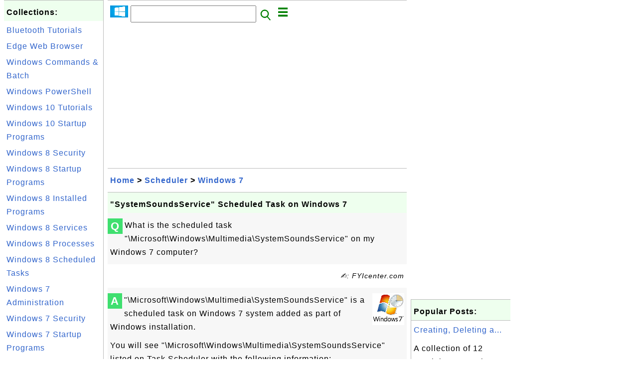

--- FILE ---
content_type: text/html; charset=UTF-8
request_url: http://windows.fyicenter.com/4265_SystemSoundsService_Scheduled_Task_on_Windows_7.html
body_size: 5791
content:
<html><head>
<meta http-equiv="Content-Type" content="text/html; charset=utf-8"/>
<meta http-equiv="X-UA-Compatible" content="IE=edge"/>
<meta name="description" content="What is the scheduled task &quot;\Microsoft\Windows\Multimedia\SystemSoundsService&quot; on my Windows 7 computer? - windows.fyicenter.com"/> 
<meta name="keywords" content="Scheduler, Windows 7, Windows"/>
<meta name="viewport" content="width=device-width,initial-scale=1.0,maximum-scale=1.0,user-scalable=0"/>
<meta name="format-detection" content="telephone=no"/>
<meta name="apple-mobile-web-app-capable" content="yes"/>
<meta name="apple-mobile-web-app-status-bar-style" content="black"/>
<meta property="og:type" content="article"/>
<meta property="og:title" content="&quot;SystemSoundsService&quot; Scheduled Task on Windows 7"/>
<meta property="og:description" content="What is the scheduled task &quot;\Microsoft\Windows\Multimedia\SystemSoundsService&quot; on my Windows 7 computer?"/>
<meta property="og:image" content="https://windows.fyicenter.com/Windows-7-Scheduled-Tasks/_icon_Windows-7-Scheduled-Tasks.png"/>
<link rel="stylesheet" type="text/css" href="_style.css"/>
<title>&quot;SystemSoundsService&quot; Scheduled Task on Windows 7</title>
<script>
function getCommList(id,op) {
   var req;
   if (window.XMLHttpRequest) {
      req = new XMLHttpRequest();
      req.onreadystatechange = function() {
         if (req.readyState==4 && req.status==200) {
            document.getElementById("getCommList").innerHTML=req.responseText;
         }
      }
      req.open("POST","getCommList.php?ID="+id+"&P="+op,true);
      req.setRequestHeader("Content-type","application/x-www-form-urlencoded");
      req.send("ID="+id+"&P="+op);
   }
}

function getCommForm(id,op) {
   var req;
   var str = "";
   if (op==1) str = "Submit=Submit";
   else str = "ID="+id;
   if (window.XMLHttpRequest) {
      req = new XMLHttpRequest();
      req.onreadystatechange = function() {
         if (req.readyState==4 && req.status==200) {
            getCommList(id,0);
            document.getElementById("getCommForm").innerHTML=req.responseText;
         }
      }
      req.open("POST","getCommForm.php",false);
      req.setRequestHeader("Content-type","application/x-www-form-urlencoded");
      if (frm=document.getElementById('commForm')) {
         var i;
         for (i=0; i<frm.length; i++) {
            str += '&'+frm.elements[i].name+"="+encodeURIComponent(frm.elements[i].value);
         }
      }  
      req.send(str);
   }
}

function topSwitch() {
    var y = document.getElementById("tagsTop");
    if (y.className === "r2") {
        y.className = "none";
    } else {
        y.className = "r2";
    }

    y = document.getElementById("menuTop");
    if (y.className === "r2") {
        y.className = "none";
    } else {
        y.className = "r2";
    }
}
function toggleList(toggle,list) {
  checkboxes = document.getElementsByName(list);
  for(var i=0, n=checkboxes.length;i<n;i++) {
    checkboxes[i].checked = toggle.checked;
  }
}
</script>
<script async src="//pagead2.googlesyndication.com/pagead/js/adsbygoogle.js"></script>
<script>
  (adsbygoogle = window.adsbygoogle || []).push({
    google_ad_client: "ca-pub-4844318048770734",
    enable_page_level_ads: true
  });
</script>
</head>
<body>
<div class="c1" id="left">
<div class="r2" id="links">
<p class="head">Collections:</p>
<p class=link><a href="1675_Bluetooth_Tutorials.html"> Bluetooth Tutorials </a></p>
<p class=link><a href="5686_Edge_Web_Browser_Tutorials.html">Edge Web Browser</a></p>
<p class=link><a href="4928_Windows_Batch_File_Tutorials.html.html">Windows Commands & Batch</a></p>
<p class=link><a href="3580_Windows_PowerShell_Tutorials.html">Windows PowerShell</a></p>
<p class=link><a href="4703_Windows_10_Tutorials.html">Windows 10 Tutorials</a></p>
<p class=link><a href="5718_Windows_10_Startup_Programs.html">Windows 10 Startup Programs</a></p>
<p class=link><a href="5010_Windows_8_Security_Tutorials.html">Windows 8 Security</a></p>
<p class=link><a href="3172_Windows_8_Startup_Programs.html">Windows 8 Startup Programs</a></p>
<p class=link><a href="5087_Windows_8_Installed_Programs.html">Windows 8 Installed Programs</a></p>
<p class=link><a href="3676_Windows_8_Services_Tutorials.html">Windows 8 Services</a></p>
<p class=link><a href="4046_Windows_8_Processes_Tutorials.html">Windows 8 Processes</a></p>
<p class=link><a href="4336_Windows_8_Scheduled_Tasks.html">Windows 8 Scheduled Tasks</a></p>
<p class=link><a href="3574_Windows_7_Tutorials.html">Windows 7 Administration</a></p>
<p class=link><a href="4616_Windows_7_Security_Tutorials.html">Windows 7 Security</a></p>
<p class=link><a href="4011_Windows_7_Startup_Programs.html">Windows 7 Startup Programs</a></p>
<p class=link><a href="4477_Windows_7_Installed_Programs.html">Windows 7 Installed Programs</a></p>
<p class=link><a href="1934_Windows_7_Services_Tutorials.html">Windows 7 Services</a></p>
<p class=link><a href="3571_Windows_7_Processes_Tutorials.html">Windows 7 Processes</a></p>
<p class=link><a href="4217_Windows_7_Scheduled_Tasks.html">Windows 7 Scheduled Tasks</a></p>
<p class=link><a href="5743_Windows_XP_Services_Tutorials.html">Windows XP Services</a></p>
<p class=link><a href="5585_Windows_Server_2016_Tutorials.html">Windows Server 2016</a></p>
<p class=link><a href="3348_Windows_Server_2012_Tutorials.html">Windows Server 2012</a></p>
<p class=link><a href="4763_Windows_Server_2008_Tutorials.html">Windows Server 2008</a></p>
<p class=link><a href="4647_Windows_Vista_Tutorials.html">Windows Vista</a></p>
<p class=link><a href="5578_Internet_Explorer_Tutorials.html">Internet Explorer</a></p>
</div>

<div class="r2" id="links">
<p class="head">Other Resources:</p>
<p class=link><a href="https://sqa.fyicenter.com">Software QA Resources</a></p>
<p class=link><a href="https://dev.fyicenter.com">Developer Resources</a></p>
<p class=link><a href="https://dba.fyicenter.com">DBA Resources</a></p>
<p class=link><a href="https://windows.fyicenter.com">Windows Tutorials</a></p>
<p class=link><a href="https://jar.fyicenter.com">Java JAR Files</a></p>
<p class=link><a href="https://dll.fyicenter.com">DLL Files</a></p>
<p class=link><a href="https://file.fyicenter.com">File Extensions</a></p>
<p class=link><a href="https://certificate.fyicenter.com">Security Certificates</a></p>
<p class=link><a href="https://regex.fyicenter.com">Regular Expression</a></p>
<p class=link><a href="https://link.fyicenter.com">Link Directories</a></p>
<p class=link><a href="https://interview.fyicenter.com">Interview Q &amp; A</a></p>
<p class=link><a href="https://biotech.fyicenter.com">Biotech Resources</a></p>
<p class=link><a href="https://phone.fyicenter.com">Cell Phone Resources</a></p>
<p class=link><a href="https://travel.fyicenter.com">Travel Resources</a></p>
<p class=link><a href="https://faq.fyicenter.com">Frequently Asked Questions</a></p>
<p class=link><a href="https://www.fyicenter.com">FYIcenter Forum</a></p>
</div><script async src="https://pagead2.googlesyndication.com/pagead/js/adsbygoogle.js"></script>
<!-- Windows Vertical -->
<ins class="adsbygoogle"
     style="display:block"
     data-ad-client="ca-pub-4844318048770734"
     data-ad-slot="4131915653"
     data-ad-format="auto"
     data-full-width-responsive="true"></ins>
<script>
     (adsbygoogle = window.adsbygoogle || []).push({});
</script></div>
<div class="c1" id="center">
<div class="r2" id="header"><form action=index.php method=get><p class="tool"><a href=/index.php><img class=menu src=/_logo.png /></a>&nbsp;<input type=hidden name=K value='' /><input type=text size=25 maxlength=64 name=Q value="" /><input type=image src=/_search.png border=0 alt=Submit />&nbsp;<a href="javascript:void(0);" onclick="topSwitch()"><img class=menu src=/_menu.png></a></p></form></div><div class="none" id="tagsTop"><p class="menu"><span class=link><a href="/index.php?K=21">Administration</a></span> <span class=link><a href="/index.php?K=1">Adware Spyware</a></span> <span class=link><a href="/index.php?K=13">Apache</a></span> <span class=link><a href="/index.php?K=40">Bluetooth</a></span> <span class=link><a href="/index.php?K=7">DOS Commands</a></span> <span class=link><a href="/index.php?K=48">Edge</a></span> <span class=link><a href="/index.php?K=26">General</a></span> <span class=link><a href="/index.php?K=2">Internet Connection</a></span> <span class=link><a href="/index.php?K=25">Internet Explorer</a></span> <span class=link><a href="/index.php?K=35">Media Center</a></span> <span class=link><a href="/index.php?K=12">Media Player</a></span> <span class=link><a href="/index.php?K=18">Mozilla Firefox</a></span> <span class=link><a href="/index.php?K=38">MS Access</a></span> <span class=link><a href="/index.php?K=20">Performance</a></span> <span class=link><a href="/index.php?K=14">PHP</a></span> <span class=link><a href="/index.php?K=16">Programming</a></span> <span class=link><a href="/index.php?K=8">Security</a></span> <span class=link><a href="/index.php?K=34">Silverlight</a></span> <span class=link><a href="/index.php?K=30">Tips</a></span> <span class=link><a href="/index.php?K=27">Tools</a></span> <span class=link><a href="/index.php?K=6">Tutorials</a></span> <span class=link><a href="/index.php?K=43">Windows 10</a></span> <span class=link><a href="/index.php?K=36">Windows 7</a></span> <span class=link><a href="/index.php?K=41">Windows 8</a></span> <span class=link><a href="/index.php?K=42">Windows Phone</a></span> <span class=link><a href="/index.php?K=46">Windows Server 2008</a></span> <span class=link><a href="/index.php?K=44">Windows Server 2012</a></span> <span class=link><a href="/index.php?K=47">Windows Server 2016</a></span> <span class=link><a href="/index.php?K=31">Windows Vista</a></span> <span class=link><a href="/index.php?K=37">Windows XP</a></span> </p></div><div class="none" id="menuTop"><p class="menu"><span class=link><a href=index.php>Home</a></span> <span class=link><a href=?S=rank>Hot</a></span> <span class=link><a href=5608_windows_FYIcenter_com_Links.html>Collections</a></span> <span class=link><a href=1_About_windows.FYIcenter.com.html>About</a></span> <span class=link><a href=list.php>Index</a></span> <span class=link><a href=rss_xml.php>RSS</a></span> <span class=link><a href=atom_xml.php>Atom</a></span> <span class=link><a href=submit.php>Ask</a></span> </p><hr/><p class="menu"><span class=link><a href="http://sqa.fyicenter.com">Tester</a></span> <span class=link><a href="http://dev.fyicenter.com">Developer</a></span> <span class=link><a href="http://dba.fyicenter.com">DBA</a></span> <span class=link><a href="http://windows.fyicenter.com">Windows</a></span> <span class=link><a href="http://jar.fyicenter.com">JAR</a></span> <span class=link><a href="http://dll.fyicenter.com">DLL</a></span> <span class=link><a href="http://file.fyicenter.com">Files</a></span> <span class=link><a href="http://certificate.fyicenter.com">Certificates</a></span> <span class=link><a href="http://regex.fyicenter.com">RegEx</a></span> <span class=link><a href="http://link.fyicenter.com">Links</a></span> <span class=link><a href="http://interview.fyicenter.com">Q&amp;A</a></span> <span class=link><a href="http://biotech.fyicenter.com">Biotech</a></span> <span class=link><a href="http://phone.fyicenter.com">Phones</a></span> <span class=link><a href="http://travel.fyicenter.com">Travel</a></span> <span class=link><a href="http://faq.fyicenter.com">FAQ</a></span> <span class=link><a href="http://www.fyicenter.com">Forum</a></span> </p></div><script async src="https://pagead2.googlesyndication.com/pagead/js/adsbygoogle.js"></script>
<!-- Windows Horizontal -->
<ins class="adsbygoogle"
     style="display:block"
     data-ad-client="ca-pub-4844318048770734"
     data-ad-slot="6782554755"
     data-ad-format="auto"
     data-full-width-responsive="true"></ins>
<script>
     (adsbygoogle = window.adsbygoogle || []).push({});
</script>   <div class=r2 id=navs><p class=navs><a href="/index.php">Home</a> > <a href="/index.php?K=45">Scheduler</a> > <a href="/index.php?K=45,36">Windows 7</a></p></div><div class=r2 id=detail><p class=head>"SystemSoundsService" Scheduled Task on Windows 7</p><div class=user><div class=iconL>Q</div><p><p>What is the scheduled task "\Microsoft\Windows\Multimedia\SystemSoundsService" on my Windows 7 computer?
</p></p></div><p class=note>&#x270d;: FYIcenter.com</p><div class=user><div class=iconL>A</div><p><img class="nailR" src="/Windows-7-Scheduled-Tasks/_icon_Windows-7-Scheduled-Tasks.png"/>
"\Microsoft\Windows\Multimedia\SystemSoundsService" is a scheduled task on Windows 7 system 
added as part of Windows installation. 
</p>

<p>You will see "\Microsoft\Windows\Multimedia\SystemSoundsService" listed on Task Scheduler with the following information:
</p>
<pre>Name: SystemSoundsService
Location: \Microsoft\Windows\Multimedia
Description: System Sounds User Mode Agent
Actions: Custom handler
Triggers: At logon of any user
History: 
   Information 2:38:27 Task Started
   Information 2:38:27 Action Started
   Information 2:38:27 Task triggered on logon
   ...   
</pre>

<p>"SystemSoundsService" is scheduled to run when you logon to your computer.
</p>

<p>It is recommended to keep "\Microsoft\Windows\Multimedia\SystemSoundsService" enabled
as a scheduled task. 
</p>

<p class="zero"> </p>
<p><b>⇒</b> <a href="/4266_GatherNetworkInfo_Scheduled_Task_on_Windows_7.html">"GatherNetworkInfo" Scheduled Task on Windows 7</a></p>
<p><b>⇐</b> <a href="/4264_LPRemove_Scheduled_Task_on_Windows_7.html">"LPRemove" Scheduled Task on Windows 7</a></p>
<p><b>⇑</b> <a href="/4228_System_Scheduled_Tasks_on_Windows_7.html">System Scheduled Tasks on Windows 7</a></p>
<p><b>⇑⇑</b> <a href="/4217_Windows_7_Scheduled_Tasks.html">Windows 7 Scheduled Tasks</a></p></p></div><script async src="https://pagead2.googlesyndication.com/pagead/js/adsbygoogle.js"></script>
<ins class="adsbygoogle"
     style="display:block; text-align:center;"
     data-ad-layout="in-article"
     data-ad-format="fluid"
     data-ad-client="ca-pub-4844318048770734"
     data-ad-slot="7924246034"></ins>
<script>
     (adsbygoogle = window.adsbygoogle || []).push({});
</script> <p class=note>2024-07-15, &#x2248;11&#x1f525;, 0&#x1F4AC;</p></div><div id=getCommForm><script language=JavaScript>getCommForm(4265);</script></div><div id=getCommList><script language=JavaScript>getCommList(4265,0);</script></div><div class=r2 id=related><p class=head>Related Topics:</p><div class=r2 id=item><p class=item><a href='4263_HotStart_Scheduled_Task_on_Windows_7.html'><img class=nailL src='Windows-7-Scheduled-Tasks/_icon_Windows-7-Scheduled-Tasks.png' /><span class=head>"HotStart" Scheduled Task on Windows 7</span><br/><span class=body>What is the scheduled task "\Microsoft\Windows\MobilePC\H otStart"on my Windows 7 computer? "\Microsoft\Windows\MobilePC\H otStart"is a scheduled task on Windows 7 system added as part of Windows installation. You will see "\Microsoft\Windows\MobilePC\H otStart"listed on Task Scheduler with the foll... </span></a> <span class=userF>2024-07-15, &#x2248;16&#x1f525;, 2&#x1F4AC;</span></p><p class=itemComm><a href='4263_HotStart_Scheduled_Task_on_Windows_7.html'><span class=body><span class=userF>&#x1F4AC; 2017-04-08</span> <b>FYIcenter.com</b>: @Asker, you asked a good question. The "HotStart" task should be disabled. It is a waste of resource launch HotStart enabled app... <br/></span></a></p><p class=itemComm><a href='4263_HotStart_Scheduled_Task_on_Windows_7.html'><span class=body><span class=userF>&#x1F4AC; 2017-04-04</span> <b>Asker</b>: Why is HotStart recommended to keep as a scheduled task? <br/></span></a></p></div>
<div class=r2 id=item><p class=item><a href='4265_SystemSoundsService_Scheduled_Task_on_Windows_7.html'><img class=nailL src='Windows-7-Scheduled-Tasks/_icon_Windows-7-Scheduled-Tasks.png' /><span class=head>"SystemSoundsService" Scheduled Task on Windows 7</span><br/><span class=body>What is the scheduled task "\Microsoft\Windows\Multimedia \SystemSoundsService"on my Windows 7 computer? "\Microsoft\Windows\Multimedia \SystemSoundsService"is a scheduled task on Windows 7 system added as part of Windows installation. You will see "\Microsoft\Windows\Multimedia \SystemSoundsService"...</span></a> <span class=userF>2024-07-15, &#x2248;11&#x1f525;, 0&#x1F4AC;</span></p></div>
<div class=r2 id=item><p class=item><a href='4264_LPRemove_Scheduled_Task_on_Windows_7.html'><img class=nailL src='Windows-7-Scheduled-Tasks/_icon_Windows-7-Scheduled-Tasks.png' /><span class=head>"LPRemove" Scheduled Task on Windows 7</span><br/><span class=body>What is the scheduled task "\Microsoft\Windows\MUI\LPRemo ve"on my Windows 7 computer? "\Microsoft\Windows\MUI\LPRemo ve"is a scheduled task on Windows 7 system added as part of Windows installation. You will see "\Microsoft\Windows\MUI\LPRemo ve"listed on Task Scheduler with the following informati... </span></a> <span class=userF>2024-07-15, &#x223c;8974&#x1f525;, 2&#x1F4AC;</span></p><p class=itemComm><a href='4264_LPRemove_Scheduled_Task_on_Windows_7.html'><span class=body><span class=userF>&#x1F4AC; 2022-12-20</span> <b>mg</b>: Languages I do not use that are not on my computer are NOT being removed. If removing those is NOT the purpose of LPRemove, then... <br/></span></a></p><p class=itemComm><a href='4264_LPRemove_Scheduled_Task_on_Windows_7.html'><span class=body><span class=userF>&#x1F4AC; 2022-09-04</span> <b>Mark</b>: Nice, meaningless page. <br/></span></a></p></div>
<div class=r2 id=item><script async src="https://pagead2.googlesyndication.com/pagead/js/adsbygoogle.js"></script>
<ins class="adsbygoogle"
     style="display:block"
     data-ad-format="fluid"
     data-ad-layout-key="-h5-2d+j-28+jd"
     data-ad-client="ca-pub-4844318048770734"
     data-ad-slot="9547893868"></ins>
<script>
     (adsbygoogle = window.adsbygoogle || []).push({});
</script></div>
<div class=r2 id=item><p class=item><a href='4270_AnalyzeSystem_Scheduled_Task_on_Windows_7.html'><img class=nailL src='Windows-7-Scheduled-Tasks/_icon_Windows-7-Scheduled-Tasks.png' /><span class=head>"AnalyzeSystem" Scheduled Task on Windows 7</span><br/><span class=body>What is the scheduled task "\Microsoft\Windows\Power Efficiency Diagnostics\AnalyzeSystem" on my Windows 7 computer? "\Microsoft\Windows\Power Efficiency Diagnostics\AnalyzeSystem" is a scheduled task on Windows 7 system added as part of Windows installation. You will see "\Microsoft\Windows\Power E... </span></a> <span class=userF>2024-07-11, &#x223c;8365&#x1f525;, 0&#x1F4AC;</span></p></div>
<div class=r2 id=item><p class=item><a href='4266_GatherNetworkInfo_Scheduled_Task_on_Windows_7.html'><img class=nailL src='Windows-7-Scheduled-Tasks/_icon_Windows-7-Scheduled-Tasks.png' /><span class=head>"GatherNetworkInfo" Scheduled Task on Windows 7</span><br/><span class=body>What is the scheduled task "\Microsoft\Windows\NetTrace\G atherNetworkInfo"on my Windows 7 computer? "\Microsoft\Windows\NetTrace\G atherNetworkInfo"is a scheduled task on Windows 7 system added as part of Windows installation. You will see "\Microsoft\Windows\NetTrace\G atherNetworkInfo"listed on T... </span></a> <span class=userF>2024-07-11, &#x223c;7094&#x1f525;, 0&#x1F4AC;</span></p></div>
<div class=r2 id=item><p class=item><a href='4260_WinSAT_Scheduled_Task_on_Windows_7.html'><img class=nailL src='Windows-7-Scheduled-Tasks/_icon_Windows-7-Scheduled-Tasks.png' /><span class=head>"WinSAT" Scheduled Task on Windows 7</span><br/><span class=body>What is the scheduled task "\Microsoft\Windows\Maintenanc e\WinSAT"on my Windows 7 computer? "\Microsoft\Windows\Maintenanc e\WinSAT"is a scheduled task on Windows 7 system added as part of the Windows system. You will see "\Microsoft\Windows\Maintenanc e\WinSAT"listed on Task Scheduler with the fol... </span></a> <span class=userF>2024-07-25, &#x223c;6350&#x1f525;, 0&#x1F4AC;</span></p></div>
<div class=r2 id=item><p class=item><a href='4269_BackgroundConfigSurveyor_Scheduled_Task_on_Windows_7.html'><img class=nailL src='Windows-7-Scheduled-Tasks/_icon_Windows-7-Scheduled-Tasks.png' /><span class=head>"BackgroundConfigSurveyor" Scheduled Task on Windows 7</span><br/><span class=body>What is the scheduled task "\Microsoft\Windows\PerfTrack\ BackgroundConfigSurveyor"on my Windows 7 computer? "\Microsoft\Windows\PerfTrack\ BackgroundConfigSurveyor"is a scheduled task on Windows 7 system added as part of Windows installation. You will see "\Microsoft\Windows\PerfTrack\ BackgroundCon...</span></a> <span class=userF>2024-07-11, &#x223c;5522&#x1f525;, 0&#x1F4AC;</span></p></div>
<div class=r2 id=item><p class=item><a href='4261_CorruptionDetector_Scheduled_Task_on_Windows_7.html'><img class=nailL src='Windows-7-Scheduled-Tasks/_icon_Windows-7-Scheduled-Tasks.png' /><span class=head>"CorruptionDetector" Scheduled Task on Windows 7</span><br/><span class=body>What is the scheduled task "\Microsoft\Windows\MemoryDiag nostic\CorruptionDetector"on my Windows 7 computer? "\Microsoft\Windows\MemoryDiag nostic\CorruptionDetector"is a scheduled task on Windows 7 system added as part of Windows installation. You will see "\Microsoft\Windows\MemoryDiag nostic\Corr...</span></a> <span class=userF>2024-07-15, &#x223c;4798&#x1f525;, 0&#x1F4AC;</span></p></div>
<div class=r2 id=item><p class=item><a href='4268_Logon_Synchronization_Scheduled_Task_on_Windows_7.html'><img class=nailL src='Windows-7-Scheduled-Tasks/_icon_Windows-7-Scheduled-Tasks.png' /><span class=head>"Logon Synchronization" Scheduled Task on Windows 7</span><br/><span class=body>What is the scheduled task "\Microsoft\Windows\Offline Files\Logon Synchronization" on my Windows 7 computer? "\Microsoft\Windows\Offline Files\Logon Synchronization" is a scheduled task on Windows 7 system added as part of Windows installation. You will see "\Microsoft\Windows\Offline Files\Logon S... </span></a> <span class=userF>2024-07-11, &#x223c;4195&#x1f525;, 0&#x1F4AC;</span></p></div>
<div class=r2 id=item><p class=item><a href='4262_DecompressionFailureDetector_Scheduled_Task_on_Windows_7.html'><img class=nailL src='Windows-7-Scheduled-Tasks/_icon_Windows-7-Scheduled-Tasks.png' /><span class=head>"DecompressionFailureDetector" Scheduled Task on Windows 7</span><br/><span class=body>What is the scheduled task "\Microsoft\Windows\MemoryDiag nostic\DecompressionFailureDet ector"on my Windows 7 computer? "\Microsoft\Windows\MemoryDiag nostic\DecompressionFailureDet ector"is a scheduled task on Windows 7 system added as part of Windows installation. You will see "\Microsoft\Windows\M... </span></a> <span class=userF>2024-07-15, &#x223c;4035&#x1f525;, 0&#x1F4AC;</span></p></div>
</div><script async src="https://pagead2.googlesyndication.com/pagead/js/adsbygoogle.js"></script>
<!-- Windows Horizontal -->
<ins class="adsbygoogle"
     style="display:block"
     data-ad-client="ca-pub-4844318048770734"
     data-ad-slot="6782554755"
     data-ad-format="auto"
     data-full-width-responsive="true"></ins>
<script>
     (adsbygoogle = window.adsbygoogle || []).push({});
</script><div class="r2" id="tags"><p class="menu"><span class=link><a href="/index.php?K=21">Administration</a></span> <span class=link><a href="/index.php?K=1">Adware Spyware</a></span> <span class=link><a href="/index.php?K=13">Apache</a></span> <span class=link><a href="/index.php?K=40">Bluetooth</a></span> <span class=link><a href="/index.php?K=7">DOS Commands</a></span> <span class=link><a href="/index.php?K=48">Edge</a></span> <span class=link><a href="/index.php?K=26">General</a></span> <span class=link><a href="/index.php?K=2">Internet Connection</a></span> <span class=link><a href="/index.php?K=25">Internet Explorer</a></span> <span class=link><a href="/index.php?K=35">Media Center</a></span> <span class=link><a href="/index.php?K=12">Media Player</a></span> <span class=link><a href="/index.php?K=18">Mozilla Firefox</a></span> <span class=link><a href="/index.php?K=38">MS Access</a></span> <span class=link><a href="/index.php?K=20">Performance</a></span> <span class=link><a href="/index.php?K=14">PHP</a></span> <span class=link><a href="/index.php?K=16">Programming</a></span> <span class=link><a href="/index.php?K=8">Security</a></span> <span class=link><a href="/index.php?K=34">Silverlight</a></span> <span class=link><a href="/index.php?K=30">Tips</a></span> <span class=link><a href="/index.php?K=27">Tools</a></span> <span class=link><a href="/index.php?K=6">Tutorials</a></span> <span class=link><a href="/index.php?K=43">Windows 10</a></span> <span class=link><a href="/index.php?K=36">Windows 7</a></span> <span class=link><a href="/index.php?K=41">Windows 8</a></span> <span class=link><a href="/index.php?K=42">Windows Phone</a></span> <span class=link><a href="/index.php?K=46">Windows Server 2008</a></span> <span class=link><a href="/index.php?K=44">Windows Server 2012</a></span> <span class=link><a href="/index.php?K=47">Windows Server 2016</a></span> <span class=link><a href="/index.php?K=31">Windows Vista</a></span> <span class=link><a href="/index.php?K=37">Windows XP</a></span> </p></div><div class="r2" id="menu"><p class="menu"><span class=link><a href=index.php>Home</a></span> <span class=link><a href=?S=rank>Hot</a></span> <span class=link><a href=5608_windows_FYIcenter_com_Links.html>Collections</a></span> <span class=link><a href=1_About_windows.FYIcenter.com.html>About</a></span> <span class=link><a href=list.php>Index</a></span> <span class=link><a href=rss_xml.php>RSS</a></span> <span class=link><a href=atom_xml.php>Atom</a></span> <span class=link><a href=submit.php>Ask</a></span> </p><hr/><p class="menu"><span class=link><a href="http://sqa.fyicenter.com">Tester</a></span> <span class=link><a href="http://dev.fyicenter.com">Developer</a></span> <span class=link><a href="http://dba.fyicenter.com">DBA</a></span> <span class=link><a href="http://windows.fyicenter.com">Windows</a></span> <span class=link><a href="http://jar.fyicenter.com">JAR</a></span> <span class=link><a href="http://dll.fyicenter.com">DLL</a></span> <span class=link><a href="http://file.fyicenter.com">Files</a></span> <span class=link><a href="http://certificate.fyicenter.com">Certificates</a></span> <span class=link><a href="http://regex.fyicenter.com">RegEx</a></span> <span class=link><a href="http://link.fyicenter.com">Links</a></span> <span class=link><a href="http://interview.fyicenter.com">Q&amp;A</a></span> <span class=link><a href="http://biotech.fyicenter.com">Biotech</a></span> <span class=link><a href="http://phone.fyicenter.com">Phones</a></span> <span class=link><a href="http://travel.fyicenter.com">Travel</a></span> <span class=link><a href="http://faq.fyicenter.com">FAQ</a></span> <span class=link><a href="http://www.fyicenter.com">Forum</a></span> </p></div><div class="r2" id="footer"><p class=foot>Copyright &#169; 2026 FYIcenter.com</p><p class=foot>All rights in the contents of this web site are reserved by the individual author. fyicenter.com does not guarantee the truthfulness, accuracy, or reliability of any contents.</p></div></div>
<div class="c1" id="right">
<script async src="https://pagead2.googlesyndication.com/pagead/js/adsbygoogle.js"></script>
<!-- Windows Vertical -->
<ins class="adsbygoogle"
     style="display:block"
     data-ad-client="ca-pub-4844318048770734"
     data-ad-slot="4131915653"
     data-ad-format="auto"
     data-full-width-responsive="true"></ins>
<script>
     (adsbygoogle = window.adsbygoogle || []).push({});
</script>   <div class=r2 id=hot><p class="head">Popular Posts:</p></div><div class=r2 id=hot><p class=link><a href='271_Creating_Deleting_and_Managing_Windows_Services-12_Tutorials.html'>Creating, Deleting a...</a></p><p class=text>A collection of 12 tutorials on creating, deleting and managing Windows services: What is a Windows ... </p></div><div class=r2 id=hot><p class=link><a href='1811_Lenovo_Camera_Mute-CamMute_exe_Service_on_Windows_7.html'>"Lenovo Camera Mute ...</a></p><p class=text>What is "Lenovo Camera Mute" in a service on Lenovo laptop computer that supports the camera on/off ... </p></div><div class=r2 id=hot><p class=link><a href='473_SynTPLpr_exe-Startup_Application-TouchPad_Driver_Helper_Application.html'>SynTPLpr.exe - Start...</a></p><p class=text>Can I remove startup application "SynTPLpr.exe - TouchPad Driver Helper Application" to speedup my c... </p></div><div class=r2 id=hot><p class=link><a href='253_NetSvc_exe-Service-Intel_NCS_NetService.html'>NetSvc.exe - Service...</a></p><p class=text>Can I disable Windows service "Intel NCS NetService" to speedup my computer? Windows service "Intel ... </p></div><div class=r2 id=hot><p class=link><a href='4232_RTKCPL_Scheduled_Task_on_Windows_7.html'>"RTKCPL" Scheduled T...</a></p><p class=text>What is the scheduled task "\RTKCPL" on my Windows 7 computer? "\RTKCPL" is a scheduled task on Wind... </p></div></div>
</body></html>


--- FILE ---
content_type: text/html; charset=UTF-8
request_url: http://windows.fyicenter.com/getCommForm.php
body_size: 393
content:
<div class=r2 id=commFormDiv><form id=commForm><p class=head>Submit Your Comment:</p><p class=text><input type=hidden name=ID value=4265><input type=hidden name=Q value="5h14IwqPv8EArRgTXlC3pQ==">Please write meaningful comments. Thanks! &#x263A;<br/><textarea name=Comment rows=5 wrap=virtual></textarea><p/><p class=text>Your Name: <input type=text size=23 maxlength=32 name=Author value=""></p><p class=text>Let (a,b)=(9,3), what is a&#x00d7;b? <input type=text size=3 maxlength=10 name=A></p><p class=text>(All fields are required.) <button type=button onclick='getCommForm(4265,1);'>Submit</button></p></form></div>

--- FILE ---
content_type: text/html; charset=UTF-8
request_url: http://windows.fyicenter.com/getCommList.php?ID=4265&P=0
body_size: 756
content:
<div class=r2><p class=head>Recent Comments on Other Topics:</p><p class=item><span class=body>@ <a href='5478_Microsoft_Visual_C%2B%2B_2013_Redistributable_x86_-12_0_30501_Installed_Program_on_Windows_7.html'>"Microsoft Visual C++ 2013 Redistributable (x86) - 12.0.30501" Installed Program on Windows 7</a></span></p><p class=itemComm><span class=body><span class=userF>&#x1F4AC; 2026-01-23</span> <b>ABDO</b>: THNK </span></p><p class=item><span class=body>@ <a href='5446_vs_Graphics_Singletonx64_Installed_Program_on_Windows_7.html'>"vs_Graphics_Singletonx64" Installed Program on Windows 7</a></span></p><p class=itemComm><span class=body><span class=userF>&#x1F4AC; 2025-11-12</span> <b>Felipe</b>: Download </span></p><p class=item><span class=body>@ <a href='4728_Windows_10_Setup-Choose_Privacy_Settings.html'>Windows 10 Setup - Choose Privacy Settings</a></span></p><p class=itemComm><span class=body><span class=userF>&#x1F4AC; 2025-10-18</span> <b>might guy</b>: good tutorial </span></p><p class=item><span class=body>@ <a href='5570_Intel_R_Wireless_Bluetooth_R_Driver_on_Windows_7.html'>Intel(R) Wireless Bluetooth(R) Driver on Windows 7</a></span></p><p class=itemComm><span class=body><span class=userF>&#x1F4AC; 2025-08-16</span> <b>MADRA UCHIA</b>: I DON'T HAVE BLUETOOTH IN PC RIGHY NOW WHAT SHOULD I DO HOW I DOWNLOADED BLUETOOTH HELP ME ??? </span></p><p class=item><span class=body>@ <a href='4741_Removing_Downloaded_Program_Files_on_Windows_10.html'>Removing "Downloaded Program Files" on Windows 10</a></span></p><p class=itemComm><span class=body><span class=userF>&#x1F4AC; 2025-05-24</span> <b>Muffdvr</b>: There are too many utilities out there to "Fix" your PC, but many are downright dangerous and can mess it up by executing one of... </span></p><p class=item><span class=body><a href='/index.php'>More Comments ...</a></p></div>

--- FILE ---
content_type: text/html; charset=utf-8
request_url: https://www.google.com/recaptcha/api2/aframe
body_size: 266
content:
<!DOCTYPE HTML><html><head><meta http-equiv="content-type" content="text/html; charset=UTF-8"></head><body><script nonce="3tCap934Tp35r58KGQ0lbg">/** Anti-fraud and anti-abuse applications only. See google.com/recaptcha */ try{var clients={'sodar':'https://pagead2.googlesyndication.com/pagead/sodar?'};window.addEventListener("message",function(a){try{if(a.source===window.parent){var b=JSON.parse(a.data);var c=clients[b['id']];if(c){var d=document.createElement('img');d.src=c+b['params']+'&rc='+(localStorage.getItem("rc::a")?sessionStorage.getItem("rc::b"):"");window.document.body.appendChild(d);sessionStorage.setItem("rc::e",parseInt(sessionStorage.getItem("rc::e")||0)+1);localStorage.setItem("rc::h",'1769754511652');}}}catch(b){}});window.parent.postMessage("_grecaptcha_ready", "*");}catch(b){}</script></body></html>